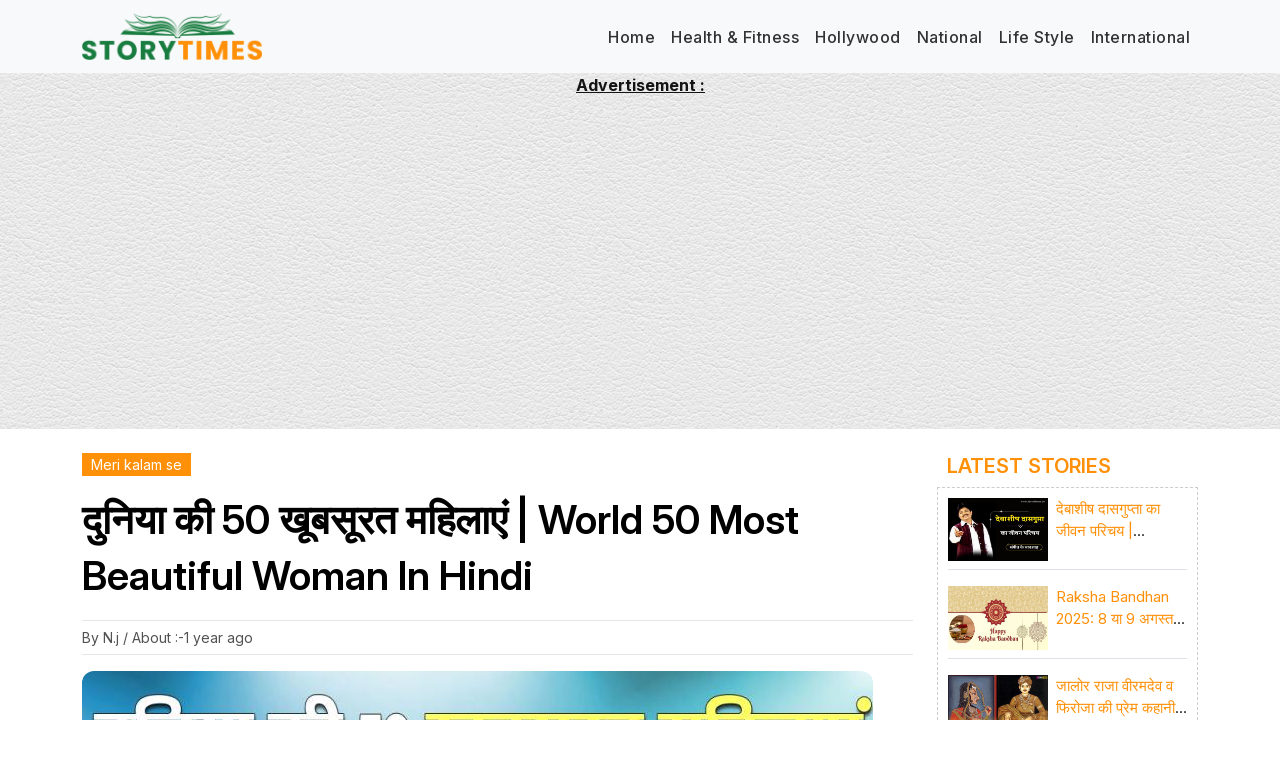

--- FILE ---
content_type: text/html; charset=UTF-8
request_url: https://www.storytimes.co/hindi/world-50-most-beautiful-woman
body_size: 10239
content:
<!DOCTYPE HTML>
<html lang="hi">
<head><meta http-equiv="Content-Type" content="text/html; charset=utf-8"><meta name="verify-admitad" content="f1fae26a0c" />
<!-- Global site tag (gtag.js) - Google Analytics -->

    <link rel="dns-prefetch" href="https://pagead2.googlesyndication.com">
        <link rel="dns-prefetch" href="//www.google-analytics.com">
        <link rel="dns-prefetch" href="//myfreedo.in">

<script async src="https://www.googletagmanager.com/gtag/js?id=UA-135378533-1"></script>
<script>
  window.dataLayer = window.dataLayer || [];
  function gtag(){dataLayer.push(arguments);}
  gtag('js', new Date());

  gtag('config', 'UA-135378533-1');
</script>
<link href="https://fonts.googleapis.com/css2?family=Inter:ital,opsz,wght@0,14..32,100..900;1,14..32,100..900&display=swap" rel="stylesheet">
<link rel="stylesheet" href="https://cdnjs.cloudflare.com/ajax/libs/font-awesome/4.7.0/css/font-awesome.min.css">
<meta name="msvalidate.01" content="6FC8B7A66CA50E3B1223A9FDB5CDDC6A" />
    
    <meta http-equiv="X-UA-Compatible" content="IE=edge">
    <meta name="viewport" content="width=device-width, initial-scale=1">
    <!-- The above 3 meta tags *must* come first in the head; any other head content must come *after* these tags -->
    

     <title>World 50 Most Beautiful Woman In Hindi | दुनिया की 50 खूबसूरत महिलाएं -StoryTimes </title>
     
        


        
        
      
        <meta name="robots" content="index,follow"/>          
      <link rel="canonical" href="https://www.storytimes.co/hindi/world-50-most-beautiful-woman" />
          
     <meta property="og:locale" content="en_US" />
    <meta property="og:type" content="article" />
    
   <meta property="articleublished_time" content="2024-08-09IST16:37:48+05:30" />    
    <meta name="keywords" content="World 50 Most Beautiful Woman In Hindi"/>
    
    <meta name="description" content="World 50 Most Beautiful Woman In Hindi | दोस्तो हर वर्ष दुनिया की अलग-अलग रिपोर्ट में दुनिया की खूबसूरत महिलाओं की चर्चा की जाती है। बस इसी बात को ध्या"/>
     <!--<script src="https://www.storytimes.co/hindi/assets/js/jquery-2.1.4.min.js"></script>-->
    <meta property="og:url" content="https://www.storytimes.co/hindi/world-50-most-beautiful-woman"/>
    
    <link rel="alternate" hreflang="en-us" href="https://www.storytimes.co/hindi/world-50-most-beautiful-woman" />
    
    <meta property="og:title" content="StoryTimes"/>
    
   <meta property="og:description" content="World 50 Most Beautiful Woman In Hindi | दोस्तो हर वर्ष दुनिया की अलग-अलग रिपोर्ट में दुनिया की खूबसूरत महिलाओं की चर्चा की जाती है। बस इसी बात को ध्या"/>
   
   <meta property="og:image" content="https://www.storytimes.co/hindi/admin/uploads/5ec21c52e142c_big.jpg" />
   <meta property="og:image:width" content="800" />
   <meta property="og:image:height" content="800" />
   <meta property="fb:app_id" content="1905329076399079" />
   
   
   <meta name="twitter:card" content="summary_large_image"/>
    <meta name="twitter:description" content="World 50 Most Beautiful Woman In Hindi | दोस्तो हर वर्ष दुनिया की अलग-अलग रिपोर्ट में दुनिया की खूबसूरत महिलाओं की चर्चा की जाती है। बस इसी बात को ध्या"/>
    <meta name="twitter:title" content="World 50 Most Beautiful Woman In Hindi | दुनिया की 50 खूबसूरत महिलाएं"/>
    <meta name="news_keywords" content="" />
        
            
        
<meta name="twitter:image:src" content="https://www.storytimes.co/hindi/admin/uploads/5ec21c52e142c_big.jpg"/>
    
    <link rel="shortcut icon" type="image/ico" href="https://www.storytimes.co/hindi/images/fav.ico"/>
    
    <!-- Bootstrap -->
    <meta name="robots" content="noodp"/>    
    <link href="https://cdn.jsdelivr.net/npm/bootstrap@5.0.2/dist/css/bootstrap.min.css" rel="stylesheet" type="text/css">
    <link href="https://www.storytimes.co/hindi/css/style.css" rel="stylesheet" type="text/css">
<!--<script src="https://www.storytimes.co/hindi/js/jquery-2.1.4.min.js"></script> -->

    <!-- HTML5 shim and Respond.js for IE8 support of HTML5 elements and media queries -->
    <!-- WARNING: Respond.js doesn't work if you view the page via file:// -->
    <!--[if lt IE 9]>
      <script src="https://oss.maxcdn.com/html5shiv/3.7.3/html5shiv.min.js"></script>
      <script src="https://oss.maxcdn.com/respond/1.4.2/respond.min.js"></script>
    <![endif]-->
    
   

<script type='text/javascript' src='//platform-api.sharethis.com/js/sharethis.js#property=5b59ad98f5aa6d001130cfdc&product=inline-share-buttons' async='async'></script>
<meta name="google-site-verification" content="yJpMFZGyt1Luc0j6kScrLPB_5WXyo3yG2AwRKDsmkdA" />

<script type="application/ld+json">
{
"@context":"http://schema.org",
"@type":"WebPage",
"name":"World 50 Most Beautiful Woman In Hindi | दुनिया की 50 खूबसूरत महिलाएं",
"description":"World 50 Most Beautiful Woman In Hindi | दोस्तो हर वर्ष दुनिया की अलग-अलग रिपोर्ट में दुनिया की खूबसूरत महिलाओं की चर्चा की जाती है। बस इसी बात को ध्या",
"url":"https://www.storytimes.co/hindi/world-50-most-beautiful-woman"
}
</script>


<script async src="//pagead2.googlesyndication.com/pagead/js/adsbygoogle.js"></script>
<script>
  (adsbygoogle = window.adsbygoogle || []).push({
    google_ad_client: "ca-pub-7613205725418233",
    enable_page_level_ads: true
  });
</script>

  <script src="https://ajax.googleapis.com/ajax/libs/jquery/1.11.0/jquery.min.js"></script>
<script src="https://www.storytimes.co/hindi/js/jquery.iframetracker.js"></script>
<script>
jQuery(document).ready(function($){
    // Other iframes (wrapped with .iframetrack)
$('.google_ads').iframeTracker({
        blurCallback: function(event){
            jQuery.ajax({
            type: 'POST',
            url: 'https://www.storytimes.co/hindi/adsblock.php',
            data: {
                "datacheck": "yes"
            },
            success: function( data ){
                //$('.aicp').hide();
                //alert("cc");
                console.log( "You are now blocked from seeing ads."+data );
            }
        });
        }
    });
    
});

</script>
  </head>
 
  <body>
    <main>
        
               <nav class="navbar navbar-expand-xl navbar-light bg-light">
    <div class="container">
      <a class="navbar-brand" href="https://www.storytimes.co/hindi/"><img src="https://www.storytimes.co/images/story.png" width="180" /></a>
      <button class="navbar-toggler" type="button" data-bs-toggle="collapse" data-bs-target="#navbarSupportedContent" aria-controls="navbarSupportedContent" aria-expanded="false" aria-label="Toggle navigation">
        <span class="navbar-toggler-icon"></span>
      </button>
      <div class="collapse navbar-collapse" id="navbarSupportedContent">
        <ul class="navbar-nav ms-auto mb-2 mb-lg-0 nav_custome">
            <li class="nav-item">
            <a class="nav-link " href="https://www.storytimes.co/hindi/">Home</a>
        </li>
        <li class="nav-item">
            <a class="nav-link " href="https://www.storytimes.co/hindi/health-and-fitness">Health & Fitness</a>
        </li>
        <li class="nav-item">
            <a class="nav-link " href="https://www.storytimes.co/hindi/hollywood">Hollywood</a>
        </li>
        <li class="nav-item">
            <a class="nav-link " href="https://www.storytimes.co/hindi/national">National</a>
        </li>
        <li class="nav-item">
            <a class="nav-link " href="https://www.storytimes.co/hindi/life-style">Life Style</a>
        </li>
        <li class="nav-item">
            <a class="nav-link " href="https://www.storytimes.co/hindi/international">International</a>
        </li>
       
          
          
           <!--  <button type="button" class="btn">
               
              </button>-->
        
        </ul>
        
        
                
       
        
        
        
      </div>
    </div>
  </nav>
     <div id="search_popup">
    <span class="closecorner" id="closess" onclick="closeFunction()">x</span>
    <form class="d-flex inputsearch" target="_blank"  action="https://www.storytimes.co/hindi/websearch/result" method="get">
      <input class="form-control" type="search"  name="q" value="" placeholder="Search..." >
      <button class="btn" type="submit"><svg xmlns="http://www.w3.org/2000/svg" version="1.1" xmlns:xlink="http://www.w3.org/1999/xlink" width="20" height="20" x="0" y="0" viewBox="0 0 56.966 56.966" style="enable-background:new 0 0 512 512" xml:space="preserve" class=""><g><path d="M55.146 51.887 41.588 37.786A22.926 22.926 0 0 0 46.984 23c0-12.682-10.318-23-23-23s-23 10.318-23 23 10.318 23 23 23c4.761 0 9.298-1.436 13.177-4.162l13.661 14.208c.571.593 1.339.92 2.162.92.779 0 1.518-.297 2.079-.837a3.004 3.004 0 0 0 .083-4.242zM23.984 6c9.374 0 17 7.626 17 17s-7.626 17-17 17-17-7.626-17-17 7.626-17 17-17z" fill="#ffffff" opacity="1" data-original="#000000" class=""></path></g></svg></button>      
  </form>
 </div>
  <!-- Button trigger modal -->
  

  
        
        <div class="google_ads">
<p class="test-capital" style="margin: 0px 0;font-weight: bold;text-decoration: underline;text-align: center;">Advertisement :</p> 

<p style="text-align: center;">
 <ins class="adsbygoogle"
     style="display:block; text-align:center;"
     data-ad-layout="in-article"
     data-ad-format="fluid"
     data-ad-client="ca-pub-7613205725418233"
     data-ad-slot="1360350141"></ins>
<script>
     (adsbygoogle = window.adsbygoogle || []).push({});
</script>
</p>
</div>
   
  <style>
  
  .dropdown-content11 a {
    color: black;
    padding: 5px;
    text-decoration: none;
    display: block;
}  
    
    
  .bdr-noti {
    border-bottom: 1px solid hsl(0, 0%, 80%);
}

.noti-heading {
    font-size: 14px;
    font-weight: 600;
}  
    
.small, small {
    font-size: 85%;
}    
    
    
.small-noti {
    color: hsl(45, 98%, 50%);
    font-size: 12px;
}    
    
    </style><script type='text/javascript'>  
 //<![CDATA[  
  var jq = $.noConflict();
 jq(document).ready(function() {  
  jq('img').each(function(){  
   var $img = jq(this);  
   var filename = $img.attr('src')
   var filealt = $img.attr('alt')
     if(!filealt){
   $img.attr('title', "World 50 Most Beautiful Woman In Hindi | दुनिया की 50 खूबसूरत महिलाएं");  
   $img.attr('alt', "World 50 Most Beautiful Woman In Hindi | दुनिया की 50 खूबसूरत महिलाएं"); 
	 }
  });  
 });  
 //]]>  
 </script>


<script src="https://ajax.googleapis.com/ajax/libs/jquery/2.1.3/jquery.min.js"></script>
<script async src="//www.instagram.com/embed.js"></script>
<section class="middle_wrapper" id="wtb_wrapper_middle_inner">
  <style>
/*.content_post p:first-of-type::first-letter {
   font-size: 276%;
   color: #1260b2;
   padding: 0 !important;
   
    padding: 0px 15px 1px 13px;
}*/
.fb_iframe_widget {
    display: inline-block;
    position: relative;
    float: right;
}
iframe#twitter-widget-0 {
     width: 8%; 
    float:left;
}

.detail h4 {
    font-size:13px;
    line-height: 1.3;
    /* height: 4px; */
    color: #000;
    text-align: left;
    width: 100%;
    font-family: Tahoma, Geneva, sans-serif;
    margin: 0 0 11px 0;
        padding: 1px 0 6px;
}

.fb_iframe_widget {
    display: inline-block;
    position: relative;
    float: left;
    
}
/*.test-capital::first-letter {
  font-size: 100% !important; 
  color: #c7c7c7 !important;
  font-weight: normal;
}*/

</style>
          <div class="container">
          <div class="row" id="results">
            <div class="col-lg-9 col-md-8 col-sm-12 col-12">
              <div class="detail_img_bx content_post">
                  <div class="cattop mt-4"><a href="https://www.storytimes.co/hindi/meri-kalam-se">Meri kalam se</a> </div>
                  
                <h1 class="pt-3 pb-2">
                  दुनिया की 50 खूबसूरत महिलाएं | World 50 Most Beautiful Woman In Hindi                </h1>
                  <div class="inforeader mb-3">
                     <!--<span style="color: #a0a1a1;">Category : <a href="https://www.storytimes.co/hindi/meri-kalam-se">Meri kalam se</a> </span>-->
                     <span>By</span>
                     <span class="writername">
                       <a href="https://www.storytimes.co/hindi/user/N.j-169" tabindex="0" class=" videogram-autoconvert" title="N.j Jangid"></a></span>
                       
                       <span>N.j /                 </span>
                  <span>About :-1 year ago</span>
                  <br />
				  
			   </div>
                <div class="row">
                     <div class="col-lg-12 col-md-12 col-sm-12 col-12 d-none">
                  <div class="breadcrumb1">
                    <ul class="ps-0">
                      <li><a href="https://www.storytimes.co/hindi/" rel="v:url" property="v:title" class=" videogram-autoconvert">Home</a>/</li>
                      <li><a href="https://www.storytimes.co/hindi/meri-kalam-se" rel="v:url" property="v:title" class=" videogram-autoconvert">Meri kalam se</a>/</li>
                      <li><span class="active"> <a href="" rel="v:url" property="v:title" class=" videogram-autoconvert">
                        दुनिया की 50 खूबसूरत महिलाएं | World 50 Most Beautiful Woman In Hindi                        &nbsp;</a></span></li>
                    </ul>
                  </div>
                </div>
                <div class="col-lg-12 col-md-12 col-sm-12 col-12">
                
                  <div><img style="border-radius: 12px;" src="https://www.storytimes.co/hindi/admin/uploads/5ec21c52e142c_big.jpg"  alt="दुनिया की 50 खूबसूरत महिलाएं | World 50 Most Beautiful Woman In Hindi" title="दुनिया की 50 खूबसूरत महिलाएं | World 50 Most Beautiful Woman In Hindi"></div>
                </div>
                </div>
                
            
    <!--            <div  style=" width:100%;margin-top:10px; font-size:12px">
                     <span style="color: #a0a1a1;">Category : <a href="https://www.storytimes.co/hindi/meri-kalam-se">Meri kalam se</a> </span>
                     <span style="color: #a0a1a1">By</span>
                     <span class="writername">
                       <a href="https://www.storytimes.co/hindi/user/N.j-169" tabindex="0" class=" videogram-autoconvert" title="N.j Jangid"></a></span>
                       
                       <span style="color: #a0a1a1">N.j                  </span>
                  <span>About :-1 year ago</span>
                  <br />
				  
			   </div>-->	  
				  
                  
<div class="social-icon">
    <ul class="ps-0 my-3">
      <li class="facebook-social"><a target="_blank" href="https://www.facebook.com/sharer/sharer.php?u=https://www.storytimes.co/hindi/world-50-most-beautiful-woman"><i class="fa fa-facebook"></i></a> </li>
       <li class="twitter-social"><a target="_blank" href="https://twitter.com/intent/tweet?text=दुनिया की 50 खूबसूरत महिलाएं | World 50 Most Beautiful Woman In Hindi&url=https://www.storytimes.co/hindi/world-50-most-beautiful-woman"><i class="fa fa-twitter"></i></a> </li>
               <li class="whatsapp-social"><a target="_blank" href="https://web.whatsapp.com/send?text=https://www.storytimes.co/hindi/world-50-most-beautiful-woman"><i class="fa fa-whatsapp"></i></a> </li>
                 
      </ul>
   </div>
   

             
                
                                <div class="google_ads"> 
                <p class="test-capital" style="margin: 0px; font-weight: bold; text-decoration: underline; text-align: center; user-select: text; font-size:100% !important">Advertisement :</p>
        <p>           

<!-- mid_1 -->
<ins class="adsbygoogle"
     style="display:block"
     data-ad-client="ca-pub-7613205725418233"
     data-ad-slot="2879700974"
     data-ad-format="auto"
     data-full-width-responsive="true"></ins>
<script>
(adsbygoogle = window.adsbygoogle || []).push({});
</script>
            </p>    </div>
                                <p>World 50 Most Beautiful Woman In Hindi

<p>दोस्तो हर वर्ष दुनिया की अलग-अलग रिपोर्ट में दुनिया की खूबसूरत महिलाओं की चर्चा की जाती है। बस इसी बात को ध्यान में रखते हुए आज हम भी इस लेख के माध्यम से दुनिया की 50 खूबसूरत महिलाओं की चर्चा करने वाले है जो आज पूरी दुनिया पर अपने ग्लैमरस अंदाज व अपनी अदाओं की एक झलक से सबका दिल जीत लेती है। दुनिया की इन 50 खूबसूरत महिलाओं की लिस्ट में कोई महिला एक्ट्रेस है तो कोई मॉडल्स है। तो चलिए दोस्तो दुनिया की 50 खूबसूरत महिलाओं के बारे में जानते है।&nbsp;

<h2>1. &nbsp;ईवा मेंडेस</h2>

<p><img alt="Word 50 Most Beautiful Woman In Hindi" src="https://myfreedo.in/img/2020/05/hindi_507_Eva-Mendes-Women-Health-Cover-May-2019.jpg" style="width:100%" />                             

<p>जन्म दिनांक - 5 मार्च 1974<br />
जन्म स्थान - मियामी फ्लोरिडा अमेरिका<br />
हाईट - &nbsp;5.6 इंच<br />
करियर - &nbsp;अभिनेत्री मॉडल व बिजनेसवूमन

<p>दुनिया की खूबसूरत महिलाओं की इस लिस्ट में मियामी फ्लोरिडा की रहने वाली ईवा मेंडेस का भी नाम है। अभिनय से अपने करियर की शुरुआत करने वाली ईवा मेंडेस हॉलिवूड सिनेमा जगत की आज बेहतरीन एक्ट्रेस है। ईवा ने हॉलिवूड की हिच व घोस्ट राईडर , फास्ट एंड फ्यूरियस में काम किया है। ईवा एक अभिनेत्री होने के साथ बेहतरीन सिंगर भी है। अपनी खूबसूरती से यह हॉलिवूड एक्ट्रेस हर किसी को अपना फैंन बना लेती है। ईवा अमेरिका के मैग्नम आइसक्रीम व रेवलॉन, केल्विन क्लेन के ब्रांड की विज्ञापन प्रमोटर भी है। निजी जीवन के बारे में बात करे तो ईवा कनाडा के फिल्म अभिनेता रयान गोसलिंग के साथ रिश्तों में है और उनके दो बेटियां भी है।

<h2>2. केट अप्टन</h2>

<p><img alt="Word 50 Most Beautiful Woman In Hindi" src="https://myfreedo.in/img/2020/05/hindi_28064_rs_600x600-190812091110-kate-upton-health-3.jpg" style="width:100%" />                <div class="google_ads"> 
                  <p class="test-capital" style="margin: 0px; font-weight: bold; text-decoration: underline; text-align: center; user-select: text;">Advertisement :</p>
<p> <!-- mid_2 -->
<ins class="adsbygoogle"
     style="display:block"
     data-ad-client="ca-pub-7613205725418233"
     data-ad-slot="4887821177"
     data-ad-format="link"
     data-full-width-responsive="true"></ins>
<script>
(adsbygoogle = window.adsbygoogle || []).push({});
</script></p>
                </div>
                

<p>जन्म दिंनाक - 10 जून 1992 - 27 साल<br />
जन्म स्थान - सेंट जोसेफ मिशिगन अमेरिका<br />
हाईट - 5 फीट 10 इंच<br />
कुल वजन - 64 किलो<br />
पेशा - मॉडल&nbsp;

<p>केट अप्टन जो अमेरिका की एक 27 वर्षीय खूबसूरत मॉडल है। केट को अपनी खूबसूरती के लिए वर्ष 2014 में पीपुल्स मैगजीन अवार्ड्स व पीपुल्स सेक्सिएस्ट वुमन अवार्ड् से सम्मानित किया गया था। केट को अपनी खूबसूरती की सबसे ज्यादा लोकप्रियता स्पोर्ट्स स्विमसूट इश्यू से मिली । मॉडलिग में करियर बनाने वाली खूबसूरत केट ने हॉलिवूड की दो फिल्मों में भी काम किया । केट को घुड़सवारी का भी शौक है। साल 2017 में केट ने जस्टिन वेरलैंडर से शादी की और उनके बच्चा है।

<h2>3. जेसिका अल्बा</h2>

<p><img alt="Word 50 Most Beautiful Woman In Hindi" src="https://myfreedo.in/img/2020/05/hindi_53029_image.jpg" style="width:100%" />

<p>जन्म दिनांक - 28 अप्रैल 1981 39 साल<br />
जन्म स्थान - कैलिफोर्निया अमेरिका<br />
ऊंचाई - &nbsp;5 फुट 7 इंच<br />
कुल वजन - 56 किलोग्राम<br />
पेशा - अभिनेत्री व बिजनेसवूमन

<p>अपनी खूबसूरती से कई दिलो पर राज करने वाली अल्बा का जन्म कैलिफोर्निया के एक सैनिक परिवार में हुआ। अपने परिवार के बेकग्राउड के विपरित अल्बा ने 13 साल की उम्र में परदे पर काम किया। उन्होंने 13 साल की उम्र में &ldquo; द सीक्रेट ऑफ एलेक्स मैक से पर्दे पर शुरुआत की । साल 2002 में अल्मा एंजेल से एक अभिनेत्री के रुप में उभरी । अल्बा ने इस फिल्म के बाद हॉलिवूड को एक के बाद एक हिट फिल्में दी। उन्होनें 2005 में फैंटास्टिक फोर व राईज ऑफ द सिल्वर 2007 &nbsp;वेलेटाइन डे 2010 जैसी सुपरहिट फिल्मों में काम किया । एल्बा की खूबसूरती के लिए उन्हें वैनेटी फेयर व एफएचएम जैसी पत्रिकाओं ने दुनिया की खूबसूरत महिलाओं की लिस्ट में शामिल किया।
                <br>
              </div>
              <div class="col-lg-12 col-md-12 col-sm-12 col-xs-12">
                                <div class="google_ads"> </div>
                              </div>
              <input type="hidden" class="page_number" value="0" />
              <input type="hidden" class="total_record" value="1" />
              <!--tag share bl chopra-->
              <div class="col-lg-12 col-md-12 col-sm-12 col-xs-12">
                              </div>
              <!--tag share bl chopra--> 
              <!--social share bl chopra-->
              <div class="col-lg-12 col-md-12 col-sm-12 col-xs-12">
			  			 
			  <div style="clear:both;"></div>
			  <div class='text-center'>
			                <span class="previousbtn"><a href = "https://www.storytimes.co/hindi/7-signs-that-identify-skin-cancer-in-hindi">&#8249; पिछला</a></span> 
			  			  <span class="nextbtn"><a href = "https://www.storytimes.co/hindi/list-of-50-beautiful-women-of-the-world">अगला &#8250;</a></span>
			  			  </div>
			  
              </div>
              <div class="col-lg-12 col-md-12 col-sm-12 col-xs-12">
			  <p class='text-center pt-4'>
                  <b>दुनिया की 50 खूबसूरत महिलाएं | World 50 Most Beautiful Woman In Hindi</b>
                </p>
			  </div>
              <div class="col-lg-12 col-md-12 col-sm-12 col-xs-12">
                <div class="col-lg-3 col-md-3 col-sm-3 col-xs-4" style="text-align:left; margin-bottom:10px;">
                  <div id="fb-root"></div>
                  
                  <!--<script>(function(d, s, id) {
  var js, fjs = d.getElementsByTagName(s)[0];
  if (d.getElementById(id)) return;
  js = d.createElement(s); js.id = id;
  js.src = "//connect.facebook.net/en_GB/sdk.js#xfbml=1&version=v2.10";
  fjs.parentNode.insertBefore(js, fjs);
}(document, 'script', 'facebook-jssdk'));</script>--> 
                  <script type="application/ld+json">{
"@context": "http://schema.org",
"@type": "NewsArticle",
"headline": "दुनिया की 50 खूबसूरत महिलाएं | World 50 Most Beautiful Woman In Hindi",
"author": "storytimes",
"datePublished": "2024-08-09 16:37:48",
"dateModified": "2024-08-09 16:37:48",
"dateline": "India",
"mainEntityOfPage": "true",
"articleSection": "Internet",
"articleBody": "World 50 Most Beautiful Woman In Hindi | दोस्तो हर वर्ष दुनिया की अलग-अलग रिपोर्ट में दुनिया की खूबसूरत महिलाओं की चर्चा की जाती है। बस इसी बात को ध्या",
"image": {
"@type": "imageObject",
"url": "https://www.storytimes.co/hindi/admin/uploads/5ec21c52e142c_big.jpg",
"height": "800",
"width": "500"
},
"publisher": {
"@type": "Organization",
"name": "storytimes",
"logo": {
"@type": "imageObject",
"url": "https://www.storytimes.co/images/logo_img.png"
}
}
}</script> 
                  
                  <!--<div class="fb-share-button" data-href="https://www.storytimes.co/hindi/world-50-most-beautiful-woman" data-layout="button_count" data-size="small" data-mobile-iframe="true"><a class="fb-xfbml-parse-ignore" target="_blank" href="https://www.facebook.com/sharer/sharer.php?u=https%3A%2F%2Fdevelopers.facebook.com%2Fdocs%2Fplugins%2F&amp;src=sdkpreparse">Share</a></div>--> 
                </div>
                
                <!--<div class="col-lg-3 col-md-3 col-sm-3 col-xs-4" style="text-align:left; margin-bottom:10px;">
 <div><a style="background: #1b95e0;color: white;padding: 2px 5px;border-radius: 5px;text-decoration: none;" href="https://plus.google.com/share?url=https://www.storytimes.co/hindi/world-50-most-beautiful-woman" target="_blank" >Google+</a>
 </div></div>--> 
                
                <!--<div class="col-lg-3 col-md-3 col-sm-3 col-xs-4" style="text-align:left; margin-bottom:10px;">
 
 <iframe id="twitter-widget-0" scrolling="no" frameborder="0" allowtransparency="true" class="twitter-share-button twitter-share-button-rendered twitter-tweet-button" title="Twitter Tweet Button" src="https://platform.twitter.com/widgets/tweet_button.f8c8d971a6ac545cf416e3c1ad4bbc65.en.html#dnt=false&amp;id=twitter-widget-0&amp;lang=en&amp;original_referer=https%3A%2F%2Fdev.twitter.com%2Fweb%2Ftweet-button&amp;related=twitterapi%2Ctwitter&amp;size=m&amp;text=दुनिया की 50 खूबसूरत महिलाएं | World 50 Most Beautiful Woman In Hindi";type=share&amp;url="https://www.storytimes.co/hindi/world-50-most-beautiful-woman" style="position: static; visibility: visible; width: 100px; height: 20px;" data-url="https://www.storytimes.co/hindi/world-50-most-beautiful-woman"></iframe>
 
 </div>-->
                
                <div class="col-lg-3 col-md-3 col-sm-12 col-12 post_view_count">
                  <div>
                                      </div>
                </div>
              </div>
              <!--social share bl chopra-->
         
   
              
            </div>
            
            <!--side bar-->
   
            <div class="col-lg-3 col-md-4 col-sm-12 col-12 mb-5">
              <div class="sidebar">
			  



                <h5 class="pt-4 pb-2">LATEST STORIES</h5>
                <div class="main_post_banner">
                  <div class="bg_sidpost">
   
                    
                                    <div class="mb-3 d-flex border-bottom pb-2">
                   
                    <a class="imglft" href="https://www.storytimes.co/hindi/debashish-das-gupta-biography"><img src="https://www.storytimes.co/hindi/admin/uploads/6675638ab3408_big.jpg" alt="देबाशीष दासगुप्ता का जीवन परिचय | Debashish Das Gupta Biography In Hindi " title="देबाशीष दासगुप्ता का जीवन परिचय | Debashish Das Gupta Biography In Hindi "></a>
                    <div class="rigthcont ms-2">
                    <p class="mb-0"><a href="https://www.storytimes.co/hindi/debashish-das-gupta-biography">देबाशीष दासगुप्ता का जीवन परिचय | Debashish Das Gupta Biography In Hindi </a></p>
                    
                     <!--<div class="storyMeta"> <span style="color: #a0a1a1">
                      About :-5 months ago                      </span> </div>-->
                      </div>
                      
                  </div>
                                    <!--<div class="item">
                    <div class="google_ads"> -->
                      <!--<p style="margin: 0px 0;font-weight: bold;text-decoration: underline;text-align: center;">Advertisement :</p>
<p>--> 
                      <!-- lest_2 -->
                     <!-- </p>
                    </div>
                  </div>-->
                                    <div class="mb-3 d-flex border-bottom pb-2">
                   
                    <a class="imglft" href="https://www.storytimes.co/hindi/raksha-bandhan"><img src="https://www.storytimes.co/hindi/admin/uploads/687f7f2267ed9_big.jpg" alt="Raksha Bandhan 2025: 8 या 9 अगस्त, आखिर कब मनाई जायेगी रक्षाबंधन जानिये मुहूर्त और धार्मिक महत्व" title="Raksha Bandhan 2025: 8 या 9 अगस्त, आखिर कब मनाई जायेगी रक्षाबंधन जानिये मुहूर्त और धार्मिक महत्व"></a>
                    <div class="rigthcont ms-2">
                    <p class="mb-0"><a href="https://www.storytimes.co/hindi/raksha-bandhan">Raksha Bandhan 2025: 8 या 9 अगस्त, आखिर कब मनाई जायेगी रक्षाबंधन जानिये मुहूर्त और धार्मिक महत्व</a></p>
                    
                     <!--<div class="storyMeta"> <span style="color: #a0a1a1">
                      About :-6 months ago                      </span> </div>-->
                      </div>
                      
                  </div>
                                    <div class="mb-3 d-flex border-bottom pb-2">
                   
                    <a class="imglft" href="https://www.storytimes.co/hindi/viramdev-firoza-love-story"><img src="https://www.storytimes.co/hindi/admin/uploads/5e2fd74b7804e_big.jpg" alt="जालोर राजा वीरमदेव व फिरोजा की प्रेम कहानी | Viramdev Firoza Love Story In Hindi" title="जालोर राजा वीरमदेव व फिरोजा की प्रेम कहानी | Viramdev Firoza Love Story In Hindi"></a>
                    <div class="rigthcont ms-2">
                    <p class="mb-0"><a href="https://www.storytimes.co/hindi/viramdev-firoza-love-story">जालोर राजा वीरमदेव व फिरोजा की प्रेम कहानी | Viramdev Firoza Love Story In Hindi</a></p>
                    
                     <!--<div class="storyMeta"> <span style="color: #a0a1a1">
                      About :-6 months ago                      </span> </div>-->
                      </div>
                      
                  </div>
                                    <div class="mb-3 d-flex border-bottom pb-2">
                   
                    <a class="imglft" href="https://www.storytimes.co/hindi/santa-banta-jokes-in-hindi"><img src="https://www.storytimes.co/hindi/admin/uploads/67da4a5be2462_big.jpg" alt="संता बंता के 15 गजब के जोक्स | Santa Banta Jokes In Hindi" title="संता बंता के 15 गजब के जोक्स | Santa Banta Jokes In Hindi"></a>
                    <div class="rigthcont ms-2">
                    <p class="mb-0"><a href="https://www.storytimes.co/hindi/santa-banta-jokes-in-hindi">संता बंता के 15 गजब के जोक्स | Santa Banta Jokes In Hindi</a></p>
                    
                     <!--<div class="storyMeta"> <span style="color: #a0a1a1">
                      About :-6 months ago                      </span> </div>-->
                      </div>
                      
                  </div>
                                    <div class="mb-3 d-flex border-bottom pb-2">
                   
                    <a class="imglft" href="https://www.storytimes.co/hindi/top-funny-excuses-for-school-days"><img src="https://www.storytimes.co/hindi/admin/uploads/5da5b6ab8660b_big.png" alt="World student day - स्कूल के दिनों के 8 खतरनाक बहाने | Top Funny Excuses for School Days In Hindi" title="World student day - स्कूल के दिनों के 8 खतरनाक बहाने | Top Funny Excuses for School Days In Hindi"></a>
                    <div class="rigthcont ms-2">
                    <p class="mb-0"><a href="https://www.storytimes.co/hindi/top-funny-excuses-for-school-days">World student day - स्कूल के दिनों के 8 खतरनाक बहाने | Top Funny Excuses for School Days In Hindi</a></p>
                    
                     <!--<div class="storyMeta"> <span style="color: #a0a1a1">
                      About :-6 months ago                      </span> </div>-->
                      </div>
                      
                  </div>
                                  </div>
                           
                <!--<hr>-->
                <h5 class="pb-2 pt-3">CATEGORIES</h5>
                <div class="main_post_banner">
                  <div class="sidebar_menu" style="display:block; float:left;">
                    <ul>
                                            <li><a href="https://www.storytimes.co/hindi/bollywood">Bollywood</a></li>
                                            <li><a href="https://www.storytimes.co/hindi/health-and-fitness">HEALTH AND FITNESS</a></li>
                                            <li><a href="https://www.storytimes.co/hindi/hollywood">hollywood</a></li>
                                            <li><a href="https://www.storytimes.co/hindi/international">International</a></li>
                                            <li><a href="https://www.storytimes.co/hindi/life-style">Life Style</a></li>
                                            <li><a href="https://www.storytimes.co/hindi/meri-kalam-se">Meri kalam se</a></li>
                                            <li><a href="https://www.storytimes.co/hindi/national">National</a></li>
                                            <li><a href="https://www.storytimes.co/hindi/news">News</a></li>
                                            <li><a href="https://www.storytimes.co/hindi/politics">Politics</a></li>
                                            <li><a href="https://www.storytimes.co/hindi/romantic">Romantic</a></li>
                                            <li><a href="https://www.storytimes.co/hindi/sport">Sport</a></li>
                                            <li><a href="https://www.storytimes.co/hindi/technology">Technology</a></li>
                                            <li><a href="https://www.storytimes.co/hindi/viral-stories">Viral Stories</a></li>
                                          </ul>
                  </div>
                </div>
                <div>
                    <br>
                                        <!-- sidebar -->
                    <br><br><br>
<ins class="adsbygoogle"
     style="display:block"
     data-ad-client="ca-pub-7613205725418233"
     data-ad-slot="8108170441"
     data-ad-format="auto"
     data-full-width-responsive="true"></ins>
<script>
(adsbygoogle = window.adsbygoogle || []).push({});
</script>
                    
                    
                </div>
              </div>
            </div>
            
            
          </div>
        </div>
        
      </div>
  
  </div>
</section>


<!--<div align="center" style="left: 44%; padding: 1.5%; position: fixed; top: 40%; z-index: 999999; display: none;" id="load_tweets"> </div>-->

  
 


<style>
.footer {
    background: #111;
    padding: 15px 0;
    float: left;
    width: 100%;
}
.footer-fmenu {
    background: #232323;
    width: 100%;
    margin-bottom: 10px;
    text-align: center;
    float: left;
}
.text-white {
    color: #fff !important;
}
.company-link {
    list-style: none;
    /* float: left; */
    padding: 0;
	text-align: left;
    font-size: 15px;
}
.company-link li a {
    color: #999;
    text-decoration: none;
}
.footer-fmenu {
    background: #232323;
    width: 100%;
    margin-bottom: 10px;
    text-align: center;
    float: left;
}
.footer-menu {
    list-style: none;
    text-align: center;
    display: inline-block;
    margin-bottom: 0;
    padding-left:0;
}
.footer-menu li {
    float: left;
    padding: 10px 20px 0 0px;
}
.footer-menu li a {
    font-size: 14px;
    color: #fff;
    text-decoration: none;
}
.footer-copy {
    text-align: right;
    float: left;
    width: 100%;
}
.footer-copy ul {
    list-style: none;
    text-align: right;
    display: inline-block;
    padding-left: 0;
}
.footer-copy ul li {
    float: left;
    padding: 0px 10px;
}
.footer-copy ul li a {
    color: #999;
    text-decoration: none;
}
.copyright-txt p {
    color: #999;
}
  </style>

<div class="clearfix"></div>
<!--footer start here -->
<footer class="footer">
  <div class="container">
  <div class="container_mid">
  <div class="row">
   <div class="footer-fmenu text-white pt-2 pb-2" style="padding:10px 0;">
         <center>Top Search Category</center>
       </div>
</div>
    <div class="row topserachfooter">
      
      <div class="col-sm-6 col-md-4 col-lg-3">
        <div class="footer-link">
          <ul class="company-link">
           
            <li><a href="https://www.storytimes.co/hindi/bollywood">Bollywood</a></li>
          <li><a href="https://www.storytimes.co/hindi/health-and-fitness">HEALTH AND FITNESS</a></li>
            <li><a href="https://www.storytimes.co/hindi/hollywood">Hollywood</a></li>
            </ul>
        </div>
      </div>
      <div class="col-sm-6 col-md-4 col-lg-3">
        <div class="footer-link">
          <ul class="company-link">
            
            <li><a href="https://www.storytimes.co/hindi/international">International</a></li>
            <li><a href="https://www.storytimes.co/hindi/life-style">Life Style</a></li>
            <li><a href="https://www.storytimes.co/hindi/national">National</a></li>
          </ul>
        </div>
      </div>
      <div class="col-sm-6 col-md-4 col-lg-3">
        <div class="footer-link">
          <ul class="company-link">
            <li><a href="https://www.storytimes.co/hindi/romantic">Romantic</a></li>
            <li><a href="https://www.storytimes.co/hindi/news">News</a></li>
            <li><a href="https://www.storytimes.co/hindi/politics">Politics</a></li>
         </ul>
        </div>
      </div>
      <div class="col-sm-6 col-md-4 col-lg-3">
        <div class="footer-link">
          <ul class="company-link">
            <li><a href="https://www.storytimes.co/hindi/sport">Sport</a></li>
            <li><a href="https://www.storytimes.co/hindi/technology">Technology</a></li>
          </ul>
        </div>
      </div>
    </div>
    <div class="row clearfix">
           <div class="footer-fmenu">
                 <ul class="footer-menu">
                    <li><a href="https://www.storytimes.co/hindi/">Home</a></li>
                    <li><a href="https://www.storytimes.co/hindi/about_us">About</a></li>
                    <li><a href="https://www.storytimes.co/terms">Terms & Condition</a></li>
                    <li><a href="https://www.storytimes.co/privacy_policy">Privacy & Policy</a></li>
                    <li><a href="https://www.storytimes.co/hindi/contact_us">Contact</a></li>
                  </ul>
               </div>
        </div>
    <div class="row">
      <div class="col-sm-6 col-md-6 col-lg-6">
        <div class="copyright-txt">
          <p>Copyright © 2026 StoryTimes All rights reserved
          </p> 
        </div>
      </div>
      <div class="col-sm-6 col-md-6 col-lg-6">
        <div class="footer-copy">
          <ul>
            <li><a href="https://www.storytimes.co/privacy_policy">Privacy</a></li>
            <li><a href="https://www.storytimes.co/terms">Terms</a></li>
            <li><a href="https://www.storytimes.co/hindi/sitemap">Sitemap</a></li>
            <li style="color:#666"><strong>Contact Info</strong> : info@storytimes.co <a href="tel:072328 44960">(072328 44960)</a></li>
          </ul>
        </div>
      </div>
    </div>
    </div>
  </div>
</footer>

<!--footer end here -->    
    

    
 </main>
    

    <!-- jQuery (necessary for Bootstrap's JavaScript plugins) -->
    <script src="https://www.storytimes.co/hindi/js/libs.js"></script>
    <!-- Include all compiled plugins (below), or include individual files as needed -->
   
    <script src="https://cdn.jsdelivr.net/npm/bootstrap@5.0.2/dist/js/bootstrap.min.js"></script>
	
	
	
	
    <script type="text/javascript">
  window._taboola = window._taboola || [];
  _taboola.push({flush: true});
</script>
  </body>
</html>

--- FILE ---
content_type: text/html; charset=utf-8
request_url: https://www.google.com/recaptcha/api2/aframe
body_size: 270
content:
<!DOCTYPE HTML><html><head><meta http-equiv="content-type" content="text/html; charset=UTF-8"></head><body><script nonce="CRgEUgiSaH9xRqBPV5XB4w">/** Anti-fraud and anti-abuse applications only. See google.com/recaptcha */ try{var clients={'sodar':'https://pagead2.googlesyndication.com/pagead/sodar?'};window.addEventListener("message",function(a){try{if(a.source===window.parent){var b=JSON.parse(a.data);var c=clients[b['id']];if(c){var d=document.createElement('img');d.src=c+b['params']+'&rc='+(localStorage.getItem("rc::a")?sessionStorage.getItem("rc::b"):"");window.document.body.appendChild(d);sessionStorage.setItem("rc::e",parseInt(sessionStorage.getItem("rc::e")||0)+1);localStorage.setItem("rc::h",'1769072393247');}}}catch(b){}});window.parent.postMessage("_grecaptcha_ready", "*");}catch(b){}</script></body></html>

--- FILE ---
content_type: text/css
request_url: https://www.storytimes.co/hindi/css/style.css
body_size: 6295
content:
/*new design css start here kammmu*/
@font-face {
    font-family: Archivo ;
    src: url('https://www.storytimes.co/fonts/Archivo_Regular_400.ttf');
}
.mainseasrch {
    padding: 80px 0;
    background: url(https://www.storytimes.co/images/web.jpg);
}
main {
    background: url(https://www.storytimes.co/images/white_leather.png);
}
.searchhaead h3 {
    font-size: 30px;
    text-transform: capitalize;
    font-weight: 600;
    letter-spacing: 0.5px;
}
.searchfront {
    max-width: 600px;
    margin: auto;
    position: relative;
}

.searchfront input {
    min-height: 60px;
    border-radius: 50px;
}

.searchfront > button {
    position: absolute;
    right: 10px;
    top: 14px;
    background: transparent;
    color: #996363;
    border:0;
}
body{
   font-family: "Inter", serif;
  font-optical-sizing: auto;
}
.continueread {
    position: relative;
    padding-left: 10px;
    padding-bottom:30px;
}

/*.continueread:after {
    content: "";
    position: absolute;
    left: 0;
    width: 45px;
    height: 2px;
    background: #197d40;
    top: calc(50% - 15px);
}*/

.continueread a {
    color: #ffffff;
    /*text-transform: uppercase;*/
    font-size: 1rem;
    background: #ff9008;
    border-radius: 50px;
    display: inline-block;
    padding: 5px 14px;
     border:1px solid #ff9008;
}
.continueread a:hover{
    background:#fff;
    color:#ff9008;
    border:1px solid #ff9008;
}
.featuretitle {
    width: 100%;
    height: 240px;
}
.rigthcont {
    font-size: 15px;
}
.featuretitle img {
    width: 100%;
    height: 100%;
    object-fit: cover;
    border-radius:30px 30px 0 0;
}
.imglft{
    flex: 0 100px;
}
.rigthcont{
    flex:1;
    display: -webkit-box;
 -webkit-line-clamp: 2;
 -webkit-box-orient: vertical;
 overflow: hidden;
 text-overflow: ellipsis;
 white-space: normal;
 max-height: 3em;
 line-height: 1.5em;
}
#search_popup {
    width: 100%;
    background: #f6efef;
    height: 100vh;
    position: fixed;
    top: 0;
    left: 0;
    display: none;
    z-index:999;
}
.inputsearch {
    position: absolute;
    left: 50%;
    top: 20%;
    transform: translate(-50%, -50%);
    max-width: 800px;
    width: 100%;
    min-height: 50px;
    padding: 0 15px;
}
.inputsearch input {
    border-radius: 0;
    min-height: 50px;
}

form.d-flex.inputsearch button {
    border-radius: 0;
    border: 1px solid #cacbcd;
    padding: 2px 16px;
    background-color:#197d40;
}
span#closess {
    position: absolute;
    right: 30px;
    /* width: 20px; */
    /* background: #272727; */
    text-align: center;
    top: 10px;
    color: #484848;
    font-size: 30px;
    cursor: pointer;
}
.inputsearch input:focus {
    box-shadow: none;
    border-color: #dfdfdf;
}

form.d-flex.inputsearch button:active {
    background: #4CAF50;
    border: 0;
}
.google_ads p {
    
     padding: 0px 0px 18px 1px !important;
}
.d-none{
    display:none !important;
}
p.test-capital {
    color: #141414 !important;
}
.previousbtn a {
    border: 1px solid #ff9008;
    padding: 5px 6px;
    display:inline-block;
}
.previousbtn a:hover{
    opacity:0.8;
    color:#ff9008;
}

.nextbtn a{
    border: 1px solid #ff9008;
    padding: 5px 6px;
    background: #ff9008;
    color: white;
    display:inline-block;
}
.nextbtn a:hover {
    opacity:0.8;
    color:#fff;
}
.nextbtn a {
    color: white;
}
.social-icon ul li {
    float: left;
    margin-right: 10px;
    text-align: center !important;
    border-radius: 50px;
    width: 45px !important;
    height:45px !important;
    color: #fff;
    display: inline-block;
    line-height:45px !important;
}
.social-icon ul li a {
  color: #fff; text-decoration: none;
 }
.social-icon{ float: left; width: 100%; }
.social-icon ul li.facebook-social{ background-color: #3B5998; }
.social-icon ul li.twitter-social{ background-color: #55acee; }
.social-icon ul li.whatsapp-social{ background-color: #25d366; }
.social-icon ul li.google-share{ background-color: #dc4e41; }
.social-icon ul {
    list-style:none;
}

@media (min-width: 212px) and (max-width: 767px){
    .social-icon ul li span{ display: none; width: auto; }

    /* .latest img {
    width: 100%;
    height: auto !important;
}*/
.latest_img_bx{width:100%; float:left; min-height:170px !important;}
.storyMeta{
    /*display:none !important;*/
    
}

}
.img_bx a:hover {
    text-decoration: none;
}

.sidebarcat.stickItcat {
    position: fixed; top:50px;
}
.writername {
    color: #197d40;
}
.detail_img_bx ul li {
    text-align: left;
    width: 100%;
    font-size: 18px;
    line-height: 2rem;
    font-weight: 400;
    color: #515151;
}
.detail_img_bx ul {
   /*padding-left:0;*/
   margin:0;
   display: flex;
   flex-wrap: wrap;
}
.detail_img_bx ol li {
    float: left;
    text-align: left;
    line-height: 27px;
    width: 100%;
}
a:hover, a:focus {
    color: #197d40;
    text-decoration: none !important;
}
/*new design css end here*/
.form-control11{
    height: 34px;
    width: 100%;
    float: left;
}
.sidebar_menu {
background: #fff;
border: 1px solid #ccc;
}
.sidebar_menu h3 {
background: #1260b2;
font-size: 18px !important;
color: #fff !important;
text-transform: capitalize !important;
padding: 6px 10px;
margin-top: 0;
}
.sidebar_menu ul {
    margin: 0;
    padding: 0;
}
.sidebar_menu ul li {
    display: block;
    float: left;
    width: 100%;
    text-align: left;
    padding: 8px 15px;
    border-bottom: 1px solid #d8d8d8;
    /* display: inline-block; */
    text-decoration: none;
}

.fotnnorm {
    /*font-size: 18px;*/
    color:#1c1c1c;
     display: -webkit-box;
  -webkit-line-clamp: 2;
  -webkit-box-orient: vertical;
  overflow: hidden;
  font-weight:bold;
  /*text-decoration: underline;*/
  line-height: 2.2rem;
}
.fontnorm2 {
   font-size: 16px;
   display: -webkit-box;
  -webkit-line-clamp: 2;
  -webkit-box-orient: vertical;
  overflow: hidden;
  color: #57585c;
  font-weight: 300;
  padding: 0 10px;
}
.sidebar_menu ul li a {
    text-decoration: none;
    color: #000;
    text-decoration: none;
    font-size:14px;
}
.detail_img_bx p strong {
    font-size: 16px;
}
.sidebar_menu ul li a:hover {
color: #ff9719;
}
ul.pagination {
    background: white;
    width: fit-content;
    border-radius: 50px;
    padding: 4px;
}

ul.pagination li a {
    display: inline-block;
}

ul.pagination li.page-pre a {
    width: 30px;
    height: 30px;
    text-align: center;
    line-height: 30px;
    color: gray;

}

ul.pagination li.page-number {
    margin: 0 5px;
}
ul.pagination li.page-number.active {
    background: #ff9008;
    border-radius: 50px;
     text-align:center;
}

ul.pagination li.page-number.active a {
    color: white;
    border-radius: 50px;
}
ul.pagination li.page-next a {
    color: gray;
    width: 30px;
    height: 30px;
    text-align: center;
    line-height: 30px;
}

ul.pagination li.page-number a {
    width: 30px;
    height: 30px;
    color: gray;
    line-height: 30px;
     text-align: center;
}
.nav_custome li.nav-item a.nav-link {
    color: #323232;
    font-weight: 500;
    font-size: 16px;
    text-transform: capitalize;
    letter-spacing: 0.5px;
    cursor:pointer;
}
.nav_custome li.nav-item a.nav-link:hover{
    color:#ff9008;
}
.nav_custome li.nav-item a.nav-link.morebtn {
    background: #ff9008;
    border-radius: 50px;
    color: #ffffff;
    padding: 5px 9px;
    width: fit-content;
}
.nav_custome li.nav-item a.nav-link.active {
    border-bottom: 2px solid #ff9008;
    color: #ff9008;
}

.img_bx a h4 {
    padding: 0 10px;
}

.breadcrumb1{}
.breadcrumb1{padding: 7px 7px; margin-bottom: 10px; list-style: none;background-color: #f5f5f5;border-radius:4px; text-align: left; width:100%;}
.breadcrumb1 ul li{ display:block;padding:0 0px; float:left;width:auto;}
.breadcrumb1 ul li a{ text-decoration: none;padding: 0 10px; font-size:13px; display:inline-block;}
.detail_img_bx.content_post h3 {
    font-weight: 600;
}
.fileUpload {
    position: relative;
    overflow: hidden;
    margin: 10px;
}
.sidebar img{
	max-width:100%;
	
	}
	.sidebar h5{
	line-height: 1.3;
    color: #ff9008;
    font-size: 20px;
    margin-bottom: 0;
    width: 100%;
    font-weight: 600;
	padding-left:10px;   
	}
    
button.header-button {
    /* padding: 6px; */
    display: inline-block;
    background: #197d40;
    border: none;
    padding: 7px 11px;
    margin: 12px 0;
    border-radius: 7px;
    font-size: 12px;
    color:#fff;
}

.profile_menu_right_user {
    /* width: 49%; */
    /* float: left; */
    left: 0;
    /* top: 75px; */
    bottom: 0;
    /* padding: 33px 0 0; */
}


.fileUpload input.upload {
    position: absolute;
    top: 0;
    right: 0;
    margin: 0;
    padding: 0;
    font-size: 20px;
    cursor: pointer;
    opacity: 0;
    filter: alpha(opacity=0);
}
/*.container_mid { padding:0 100px; text-align:center; }*/
 
img.avatar {
    height: 56px;
    width: 56px;
    border-radius: 50%;
    border: 1px solid #FBC961;
}
li.hovering {
    position: relative;
    display: block;}


header{ width:100%; float:left;}
header .header_bx{
    background:#fff;
    padding:10px 0;
    box-shadow:1px 3px 5px #cfcfcf;
}
header .logo{ padding:3px 0 5px 0; float:left;}

header .header_bx input {width: 84%;  float: left; margin-top: 20px; 
  margin-right: 0px;  margin-bottom: 10px;  margin-left: 
0px; padding: 10px 5px; border-top-left-radius: 4px;border-bottom-left-radius: 
4px;border-top-right-radius: 0;border-bottom-right-radius: 0;}

.form-control { height:34px;}
header .btn-info {color: #fff; background-color: #000;border: none; 
margin: 20px 0 0 0; cursor: pointer; display: inline-block; font-size: 14px;
font-weight: normal; line-height: 1.42857; margin-bottom: 0; height:34px; 
border-top-left-radius: 0; border-bottom-left-radius: 0; border-top-right-radius: 4px;
border-bottom-right-radius: 4px;}
 
header .btn-info:hover {color: #fff;background-color: #31b0d5;border: none;}

header .btn-info:focus, .btn-info.focus {color: #fff; background:#000; }

header .header_bx .button {display: inline-block; background: #ff9008;border: none; color:#fff;
 padding: 9px 22px;  margin: 11px 0; border-radius: 7px;font-size: 14px;}

header .button:hover {color: #fff;background-color: #faa43b;border: none;}

header .button:focus, .btn-info.focus {color: #fff; }
header .btn-primary:active:focus, .btn-primary:active:hover{background:none;border:none;}
header .dropdown-toggle.btn-primary {color: #197d40; background: none;border: none;}
header .btn-primary {display: inline-block; padding: 0;margin-bottom: 0;font-size:19px;font-weight: normal;line-height: 1.42857143;
text-align: center;cursor: pointer;background:none; border:none;}
header .btn-primary:hover{background:none;border:none;}
header .btn-primary:hover{background:none;border:none;}
header .btn-primary:active{background:none;border:none;}


header .going_bx{ background:#ff9008; float:left; width:100%;}
header .going_bx button{float:left; background:#fff; border:none;padding: 6px 24px; margin:10px 0;border-radius: 7px;}

header .going_button{}
header .going_button button{float:left;background:#fff;border:none;padding: 5px 5px;;border-radius:122px;border:1px solid #ff5722;margin: 9px 5px; color:#ff5722;font-size: 13px;}

.item img{
    height: 160px !important;
    width: 100%;
}

.bg_sidpost {
    border: 1px solid #ccc;
    padding: 10px;
    border-style: dashed;
}


.middle_wrapper{
    background:white;}


.main_post h5{ line-height: 1.3;color:#F00;font-size:25px;margin-bottom:0; text-align: center; width:100%;}
.main_post{ width:100%; display:inline-block; padding: 10px 0; text-align:center;}
.main_post h2{
font-weight: 600;
text-decoration: none;
line-height: 30px;
font-size:24px;margin-top: 10px;margin-bottom: 10px; text-align:left; width:100%; text-transform: capitalize;}
.main_post img{ width:100%;}
.main_post_banner{padding: 0 0 6px 0;}
.storyMeta {margin-top: 0px;font-size: 12px;text-transform:capitalize;color: #a0a1a1;position: relative;clear: both; text-align:left; margin:3px 0;}
.carousel-control.right{background:none;}
.carousel-control.left{background:none;}
.main_post_banner h3{ line-height: 1.3;color: #000;margin-top: 10px;font-size:14px;margin-bottom: 5px; text-align:left; width:100%;}
.main_post h4{ line-height: 1.3;color: #000;margin-top: 10px;font-size:16px;margin-bottom: 5px; text-align:left; width:100%;}
.viral_stories{width:100%; display:inline-block; padding: 10px 0; text-align:center;}
.viral_stories img{width:100%; }
.viral_stories h3{ line-height: 1.3;color: #000;margin-top: 10px;font-size:14px;margin-bottom: 5px; text-align:left; width:100%;}
.viral_stories h5{line-height: 1.3;color:#F00;font-size:25px;margin-bottom:0; text-align:left; width:100%; padding:0px 0 10px 39px;    text-transform: capitalize;}


.quiz{width:100%; display:inline-block; padding: 10px 0; text-align:center; }
.quiz img{width:100%;}
.quiz_tex{width: 100%;float: left;padding: 0 0 0 0;}
.quiz_tex h3{ line-height: 1.3;color: #000;margin-top:0px;font-size:14px;margin-bottom: 10px; text-align:left; width:100%;}
.quiz:hover{ color:#F00;}
.quiz h5{line-height: 1.3;color:#F00;font-size:25px;margin-bottom:0; text-align:left; width:100%; padding:0px 0 10px 39px;}
.ad_img{width:100%; float:left;padding: 64px 0 0 0;}

.repeat{width:100%; display:inline-block; padding: 10px 0; text-align:center; }
.repeat img{width:100%;}
.repeat_tex{width: 100%;float: left;padding: 0 0 21px 0;}
.repeat_tex h3{ line-height: 1.3;color: #000;margin-top:0px;font-size:17px;margin-bottom: 10px; text-align:left; width:100%;}


footer{width:100%; display:inline-block; text-align:center;}
.footer_top{ background:#1260b2;text-align:center; color:#fff;}
.footer_top .nev{ width:100%; float:left;}
.footer_top .nev ul{ text-align:center; display:inline-block;}
.footer_top .nev ul li{float:left;display:block;padding: 10px 27px 0;}
.footer_top .nev ul li a{ font-size:14px; color:#fff; text-decoration:none}
.footer_top .navbar-default { background: none; border:none;}
.footer_bottom{ background:#004184; width:100%; float:left; padding:11px 0;}
.footer_bottom h2{line-height: 1.3;color:#fff;font-size:17px;margin-bottom: 10px; text-align: center; width:100%;}

.img_bx{ 
    margin-top: 10px;
    border-radius: 30px;
    background: white;
    box-shadow:rgba(60, 64, 67, 0.3) 0px 1px 2px 0px, rgba(60, 64, 67, 0.15) 0px 1px 3px 1px;
}
.submit_content{width:100%; float:left;}
.submit_content_bx{ position:relative; overflow:hidden;}
.submit_content_tex{ position:absolute; background:rgba(28,122,195,0.50);left:0; top:0; bottom:0; width:100%;}
.submit_content img{width:100%;}
.submit_content_tex h2{color: #fff;font-size: 30px;margin: 10px 0; float:left; padding:50px 0 0}
.submit_content_tex h3{color: #fff;font-size: 18px; margin: 10px 0;float:left;}


.submit_foram{ margin:0px 0; }
.submit_foram_border{  border:1px solid #000; margin:30px 0; padding:10px ; width:100%; float:left;border-radius:40px;}
.submit_foram input {width:100%;float:left;margin: px 0; padding:6px 5px; background:none; border:1px solid #CCC;}
.submit_foram p{ float:left;margin: px 0; margin: 10px 0 5px 0 ;  color:#000;font-size: 15px;}
.submit_foram textarea {width:100%;float:left;margin: px 0; padding:6px 5px; background:none; border:1px solid #CCC; height:100px;}
.typeofContentText {font-size: 18px;float: left;margin: 25px 0;}
.submitOptions > label {display: inline-block;position: relative;top: 2px;padding-left: 25px;cursor: pointer;}
.typeofContentLabel {font-size: 18px;margin: 0px 10px;}
.submitOptions > label {display: inline-block;position: relative;top: 2px;padding-left: 25px;cursor: pointer;}
.typeofContentLabel {font-size: 15px; margin: 0px 50px; font-weight:normal;}

.img_bx1 input {width:100%;margin: px 0; padding:6px 5px; background:none; border: none; text-align:center; margin:50px 0;}
.img_bx1 button{display:inline-block; background:#07A9AD; border:none;padding: 11px 58px; margin:10px 0;border-radius: 7px;font-size: 16px;}
.img_bx1:hover button{color: #fff;background-color: #31b0d5;border: none;}
.technology {
    padding: 80px 0;
    background: url(https://www.storytimes.co/images/web.jpg);
}
/*.technology_bx {
    position: relative;
    overflow: hidden;
    width: 100%;
    background: rgba(28,122,195,0.50);
    background-image: url(https://www.storytimes.co/hindi/images/lifestyle.jpg);
    background-size: cover;
    height: auto;
}*/
/*.technology_bx_tex{background:rgba(25,125,64,0.50);left:0; top:0; bottom:0; width:100%;}*/
.technology img{ width:100%; height:auto;} 
.technology_bx_tex h2 {
    color: #fff;
    margin: 10px 0;
    text-align: left;
    padding: 4px 0 0;
    width: 100%;
    text-align: center;
    text-transform: capitalize;
    }
 .technology_bx_tex p {
    color: #fff;
    font-size: 18px;
    margin: 10px 0;
    text-align: center;
    text-transform: capitalize;
    line-height: 32px;
 letter-spacing: 1px;

}
h2.heading_category {
    border-bottom: 4px solid #ff9008;
    padding-bottom: 10px;
    font-size: 27px;
    margin-top: 20px;
}


.latest{}
/*.latest h2{ color:#F00;font-size:20px; margin:10px 0; text-align:left; width:100%; float:left;}*/
/*.latest img{ width:100%;height: 200px;}*/

.latest_img_bx{width:100%; float:left;}
.latest_img_bx h4{font-size:13px;line-height: 1.3; height: 13px;color:#000;text-align: center; width:100%;margin: 0 0 34px 0;}

.latest_img_bxss h4 a {
    color: #1c1c1c;
    display: -webkit-box;
    -webkit-line-clamp: 2;
    -webkit-box-orient: vertical;
    overflow: hidden;
    font-weight: bold;
}
.imgsearchbox {
    border-radius: 40px 40px 0 0;
}

.imgsearchbox img {
    border-radius: 40px 40px 0 0;
}

.latest_img_bxss {
    margin-top: 10px;
    border-radius: 40px;
    background: white;
    box-shadow: rgba(60, 64, 67, 0.3) 0px 1px 2px 0px, rgba(60, 64, 67, 0.15) 0px 1px 3px 1px;
}
.sleep{}
.sleep h2{ color:#F00;font-size:20px; margin:10px 0; text-align:left; padding:50px 0 0; width:100%; float:left;}
.sleep_img_bx{width:100%; float:left;}
.sleep img{ width:100%; text-align:left;}
.sleep_img_bx h4{font-size: 14px;line-height: 1.3;color:#000;text-align:left; width:100%; margin: 7px 0 34px 0;}
.storyMeta1 {font-size:9px;text-transform:capitalize; color: #a0a1a1;text-align: left;}







.modal-header ul li{float: left;
padding: 0 50px 0 0;
}
    







.btn btn-primary dropdown-toggle{background:none; border:none;}

.dropdown {position: relative; background:none;}

.open > .dropdown-toggle.btn-primary:focus{background:none; border:none;}

.dropdown-toggle.btn-primary{background:none; border:none;}

.dropdown-menu {background: rgba(0,0,0,0.5);left: 0;top:75px;bottom: 0; position: absolute;}

.open > .dropdown-menu {display: inline-table; margin: 0 0 0 40px;}

.dropdown {position: relative; background: none; padding: 0;}

.dropdown-menu > li > a:hover{color: #fff;text-decoration: none;background:#12B299; }

.dropdown-menu > li > a{ color:#fff;}

a {
    color: #ff9008;
    text-decoration: none;
}

.menu{width:100%; float:left;background: #197d40;left: 0;top:75px;bottom: 0; }
.menu ul{
    margin:0;
    display: flex;
    flex-wrap: wrap;
    }
.menu ul li{ display:block; width:33%; padding:10px 7px;}
.menu ul li a{ 
    color:#fff;
    font-size:13px;
    text-decoration:none;
    text-transform:uppercase;
    display:inline-block;
    padding:10px;
}
.modal.in .modal-dialog { width: 70%;}
.modal-content{ background:none; }
.modal-header{border:none;padding: 35px 0 0 0;}
.modal-content{-webkit-box-shadow:none;box-shadow: none;border:none;border: none;}
.menu ul li a:hover{ 
    background:#ff9008;
  }
.modal-footer {padding: 15px;text-align: right;border: none;}

@media (max-width: 1024px) {
	
.modal.in .modal-dialog { width:83%;}
.menu ul li{ display: inline-block; width:50%; padding: 10px 0; text-align:left;}
.modal-header {
    border: none;
    padding: 56px 0 0 0;
}






.mobile_css{padding-top:56.25%; background-size: cover;height:auto; }
	
/*.container_mid { padding:0 0px; text-align:center;}*/
/*.btn-primary {margin: 33px 29px 15px;}*/
button.header-button {padding: 0px 1px !important;}
	
header .header_bx .button{text-align: center; padding:8px 0 !important;}	
header .header_bx {text-align: center; margin-bottom:10px;}
header .btn-info {margin: 10px 0 0 -48px;}
.main_post h2{font-size: 13px;}
.main_post h5 { font-size: 19px;}
.storyMeta {font-size:10px;}
.main_post_banner h3 {line-height:20px; width:100%;margin-left:auto;left:auto;right:auto;font-size:16px;}
.main_post h4 { font-size: 12px;}
.quiz h5{ font-size: 19px;}
.viral_stories h5{ font-size: 19px;}
.quiz{ padding:0;}
.quiz_tex { padding: 0 0 12px 0;}
.quiz_tex h3 {line-height:18px; width: 100%; margin-left: auto;left: auto;right: auto;font-size: 11px;font-weight: bold;}
.going_bx button {padding: 5px 25px;}
header .header_bx .button{padding: 5px 25px;}
header .header_bx input {width: 89%;}





.sleep_img_bx h4 {font-size: 12px;}

.dropdown { position: relative;background: none;padding: 0;}



  }

@media (max-width:992px) {


.main_post h2 { font-size: 14px;}

}

@media (max-width:1280px) {

.dropdown { position: relative; background: none; padding: 0;}





}

.detail{ width:100%; float:left;}
.detail h3{
    
    color: #000; font-size: 24px; margin: 11px 0 0; width: 100%;float: left;text-align: left;
    
}
/*.detail_img_bx{width:100%; float:left;}*/
.detail_img_bx img {
max-width: 100% !important;
height: auto !important;
display:block;
}

.detail_img_bx h2{
    color: #000;
    font-weight: 600;
    text-decoration: none;
    line-height: 37px;
    /*font-size: 28px;*/
    margin: 0px 0;
    /*text-align: center;
     padding: 2px 0 20px; */
    /* width: 100%; 
    float: left;*/
    /* text-transform: capitalize; */
    
}

.detail_img_bx h1{ 
    
 color: #000;
 font-weight: 600;
 text-decoration: none;
/* line-height: 30px;
 font-size: 28px;*/
 width:100%;
 text-transform: capitalize;
 line-height:3.5rem;
}
.inforeader {
    border: 1px solid #e7e5e5;
    border-left: 0;
    border-right: 0;
    padding: 6px 0;
    color: #525252;
    font-size: 14px;
}
.detail_img_bx p{
    color: #515151;
    font-size:18px;
    margin-bottom: 15px;
    width: 100%;
    float: left;
    text-align: left;
    font-weight: normal;
    letter-spacing: 0.2px;
    font-weight:400;
    line-height:2rem;
    text-align:justify;
}
.cattop {
    background: #ff9008;
    width: fit-content;
    padding: 1px 9px;
    font-size: 14px;
}

.cattop a {
    color: white;
}
.detail_img_bx p strong {
    /*font-size: 22px;*/
    font-weight: 600;
}
.detail h4{ color:#000;font-size:28px; margin: 23px 0 0;padding: 27px 0 6px;width:100%; float:left; text-align: left;}
.detail_img_bx1{width:100%; float:left;}
.detail_img_bx1 p {color: #000;font-size:22px;margin: 10px 0;padding: 0 0 0;width: 100%;float: left;text-align: left;}

.detail_img_bx1 img{width:100%; float:left;}

/*profile page css*/
   

   
.profile{ width:100%; float: left; padding:0 0 20px 0 ;}

.banner{width:100%; float:left;}
.banner_mid{ position: relative; display:block;}
.banner_mid_bx{ position: absolute; left:0; top:0; bottom:0; width:100%; text-align:center;}

.banner1{width:100%; float:left;background:url(../images/profile.png)no-repeat left 100%/100%;margin:0;padding:100px 0 0 0;}
.banner img{width:100%; }
.profile_img{text-align:center; border-radius:146px;margin: 109px 0 0 0;}
.profile_menu{width:50%; float:left;left: 0;top:75px;bottom: 0;padding: 19px 0; z-index:999999;}
.profile_menu ul{ margin:0;}
.profile_menu ul li{ display:block;padding: 31px 18px 0; float: left;}
.profile_menu ul li a{ color:#fff; font-size:15px; text-decoration:none; color:#000;}

.profile_menu_right{width:50%; float:right; left:0;top:75px;bottom: 0;padding: 33px 0 0;}
.profile_menu_right_button1{ float:right; background:#46afeb; border:none;padding: 6px 24px; margin:10px 30px;border-radius: 7px;font-size: 13px; color:#FFF;}
.profile_menu_right_button2{ float:right; background:#3d5160; border:none;padding: 6px 24px; margin:10px 30px;border-radius: 7px;font-size: 13px; color:#FFF;}


.tex{ width:100%;text-align:center;}
.tex h5{line-height: 1.3;color: #000;font-size:25px; text-align:center; width:100%; float:left;padding: 14px 0 0 0;    text-transform: capitalize;}

.tex_menu{width:100%; text-align:center; left: 0;top:75px;bottom: 0;}

.tex_menu ul{ margin:0; }
.tex_menu ul li{ display:block;padding: 10px 0px 3px 6px; float: left; text-align:center;}
.tex_menu ul li a{ color:#fff; font-size:15px; text-decoration:none; color:#000;}

.tex p{line-height: 1.3;color: #000;font-size:18px; text-align:center; width:100%; float:left;padding: 14px 0 0 0;}



.dropdown1 {
    position: relative;
    margin: 0 0 0 0;
    background: none;}


.dropdown-menu {
    background: #46afeb;
    left: 0;
    top: 75px;
    bottom: 0;
    position: absolute;
}


/*user deshboard*/
@media (max-width:768px) {
	.detail_img_bx h1{
	   line-height:2.5rem;
	}
	.technology{
	    padding: 40px 0;
	}
	.technology_bx_tex h2 {
    color: #fff;
    font-size: 24px;
    margin: 6px 0;}
.mainseasrch {
    padding: 50px 0;
}



.technology_bx_tex p {
    color: #fff;
    font-size: 12px;
    margin: 10px 0;
    text-align: center;
    text-transform: capitalize;
    line-height: 16px;
    }

	.form-control11 {
    height:25px;
    width: 90%;
    float: left;}
	
	
button.header-button {margin: 19px 12px 0;border-radius: 5px;}
/*header .btn-primary { margin: 21px 37px 0;}	*/
	
	
.dropdown {
    position: relative;
    margin: 0 0 0 0;
    background: none;
    padding: 0;
}
.main_post h2 {line-height:20px;width: 100%;margin-left: auto;left: auto;right: auto;font-size: 19px;}
header .btn-info {
    margin: 10px 0 0 -61px;}

.fb_Profile {
    background: #0cf none repeat scroll 0 0;
    float: left;
    height: 600px;
    width: 46%;}
.profile_img {text-align: center;border-radius: 193px;margin: 10px 0 0 0;}

.banner img {width: 100%;height: 159px;}

header .header_bx .button {padding: 10px 18px;}

.footer_top .nev ul li { width: 81%;}

.detail_img_bx h2 { 
    padding: 21px 0 20px;
    /*font-size: 24px;*/
    line-height: 1.3;
    padding-bottom: 10px;
    font-weight: 600;
    margin: 0;}

.breadcrumb1 ul li {display: block;padding: 0 1px;float: left;font-size: 13px;}

}
  
 
.fb_Profile{width:100%; float:left;background:#333; height:600px;} 
.fb_Profile_menu{width:100%; text-align:left; padding: 20px 0px;}
.fb_Profile_menu ul{ margin:0;}
.fb_Profile_menu li{ display:block; padding:10px 0; float:left; width:100%; border-bottom: white 1px solid;}
.fb_Profile_menu li a{ font-size:16px; padding:0; text-decoration:none; color:#FFF;padding:7px 0px 7px 5px;width:100%;}
.fb_Profile_menu li a:hover{ background:#ffcc00; padding:7px 23px 7px 5px;   width:100%; color:#660066;}
.fb_Profile_menu li a .active_fb_Profile{background:#ffcc00; padding:7px 20px 7px 5px;color:#660066;}

.table, td, th {
    border: 1px solid black; padding:1px 4px;
}
 
.main_post11 {
    display: inline-block;
    padding: 0px 0;
    text-align: center;
    width: 100%;}
 
.main_post11 img{border-radius: 51%;height: 175px;margin: 11px 0 0;width: 68%;}
.main_post h6{color:#fff;font-size:25px;margin-bottom:0; text-align:center; width:100%; border-bottom:2px solid #fff; padding:0 0 10px 0;}

.writers{ background:#f7f0f0; width:100%; float:left;}
.writers_menu{width:100%; text-align:left; padding:0px 0px;}
.writers_menu ul{ margin:0;}
.writers_menu li{ display:block; padding:10px 0; float:left; width:100%;}
.writers_menu li a{ font-size:16px; padding:0; text-decoration:none; color:#000;padding:7px 0px 7px 10px;width:100%;}
.writers_menu li a .active12{ background:#ffcc00; padding:7px 30px 7px 10px; width:100%; color:660066;}

 
/*user deshboard*/